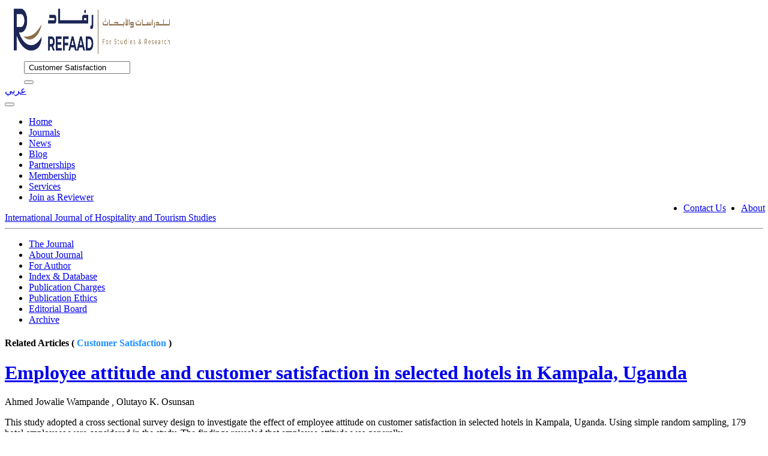

--- FILE ---
content_type: text/html; charset=utf-8
request_url: https://www.refaad.com/Journal/Search/8/%20Customer%20Satisfaction
body_size: 3831
content:
<!DOCTYPE html>
<html>
<head>
    <meta charset="utf-8" />
    <meta name="viewport" content="width=device-width, initial-scale=1.0">
    <title>Search - Refaad</title>
    <meta property="og:url" content="https://www.refaad.com/Journal/Search/8/%20Customer%20Satisfaction" />
    <meta property="og:type" content="website" />
    <meta property="og:title" content="International Journal of Hospitality and Tourism Studies " />
    <meta property="og:description" content="<p style='text-align: justify;'><span style='font-size: 12pt;'><em><strong>International Journal of Hospitality and Tourism Studies (IJHTS)</strong></em> is a peer-reviewed, open-access journal, published Biannually by <a href='http://www.refaad.com/' target='_blank' rel='noopener'><span style='color: #3598db;'><strong>Refaad</strong></span>,</a> aiming to promote and enhance research in all fields of the hospitality and tourism industry. The journal publishes high-quality original papers, along with empirical research and theoretical articles that contribute to the conceptual development of hospitality and tourism management. It provides an outlet for research, which advances our understanding of the hospitality and tourism discipline.&nbsp;</span></p>
<p style='text-align: justify;'>&nbsp;</p>" />
    <meta property="og:image" content="..\..\Assets\Images\ijhts.jpg" />
    <link href="/Content/css?v=lGY14ZMrfNhIr0yQGQnbnrMqZixDuEa-HRbOgeG6CJM1" rel="stylesheet"/>

    <script src="/bundles/modernizr?v=inCVuEFe6J4Q07A0AcRsbJic_UE5MwpRMNGcOtk94TE1"></script>

    <link href="/Content/Custom_Styles/journal.css" rel="stylesheet" />
    <script src="https://polyfill.io/v3/polyfill.min.js?features=es6"></script>
    <script id="MathJax-script" async src="https://cdn.jsdelivr.net/npm/mathjax@3.0.1/es5/tex-mml-chtml.js"></script>
    
</head>
<body>
    <div id="fb-root"></div>
    
<div class="rwo header">
    <div class="col-sm-12 col-md-2 col-lg-2 navbar-brand" style="margin-left:15px;">
        <a href="../../Home/Index/"><img style="width: 260px; height: 90px;" src="/Assets/Images/logo1.png" /> </a>
    </div>

    <div class="rwo right col-sm-12 col-md-8 col-lg-8" style="display:inline; margin-left:auto">
        <div class="row">
            <div class="col-8" style="margin-left:2rem;">
                <form method="post" action="/Home/GlobalSearch" id="searchTableContent">
                    <div class="input-group">
                        <input type="text" class="form-control  direction-ltr" id="filter" name="filter" placeholder="Search for Journal Title, Article, DOI, Authors etc" value=" Customer Satisfaction" />
                        <div class="input-group-append">
                            <button class="btn btn-outline-dark"><i class="fa fa-search"></i></button>
                        </div>

                    </div>
                </form>
            </div>

            <div class="col-3" style="width:20px;">
                <div class="actions">
                    <a href="/Master/ChangeLanguage?lang=ar">
                        <i class="fa fa-language"></i>
                        <span>عربي</span>
                    </a>
                </div>
            </div>
        </div>
    </div>
</div>

<div class="container-fluid navbar-menu mr-auto direction-ltr">
    <div class="row">
        <div class="col-12">
            <nav class="navbar navbar-expand-lg navbar-dark bg-dark">
                <button class="navbar-toggler" type="button" data-toggle="collapse" data-target="#navbarSupportedContent" aria-controls="navbarSupportedContent" aria-expanded="false" aria-label="Toggle navigation">
                    <span class="navbar-toggler-icon"></span>
                </button>
                    <div class="collapse navbar-collapse" id="navbarSupportedContent">
                        <ul class="nav navbar-nav">
                            <li class=""><a class="nav-link" href="/">Home</a></li>
                            <li class=""><a class="nav-link" href="/Journals">Journals</a></li>
                            <li class=""><a class="nav-link" href="/News">News</a></li>
                            <li class=""><a class="nav-link" href="/Blog">Blog</a></li>
                            <li class=""><a class="nav-link" href="/Home/Partnership">Partnerships</a></li>
                            <li class=""><a class="nav-link" href="/Home/Membership">Membership</a></li>
                            <li class=""><a class="nav-link" href="/Home/Services">Services</a></li>
                            <li class=""><a class="nav-link" href="/Home/Reviewers">Join as Reviewer</a></li>

                                <li style="position: absolute; right:70px;" class="nav-item"><a class="nav-link" href="/Home/Contact">Contact Us</a></li>
                                <li style="position: absolute; right:5px;" class="nav-item"><a class="nav-link" href="/Home/About">About</a></li>
                        </ul>
                    </div>
            </nav>
        </div>
    </div>
</div>
    

<div class="journal-nav-bar">
    <div class="journal-title direction-ltr">
        <span><a class="" href="/Journal/Index/8">International Journal of Hospitality and Tourism Studies </a></span>
        <span id="journal-navbar-show"></span>
    </div>
    <hr class="d-none d-md-block"/>
    <div id="journal-sub-menu">
        <span id="journal-navbar-close"></span>
        <ul>
            <li class=""><a class="nav-link" href="/Journal/Index/8">The Journal</a></li>
            <li class=""><a class="nav-link" href="/Journal/AimScope/8">About Journal</a></li>
            <li class=""><a class="nav-link" href="/Journal/AuthorGuide/8">For Author</a></li>
            <li class=""><a class="nav-link" href="/Journal/IndexCitation/8">Index &amp; Database</a></li>
            <li class=""><a class="nav-link" href="/Journal/Fees/8">Publication Charges</a></li>
            <li class=""><a class="nav-link" href="/Journal/PublicationEthics/8">Publication Ethics</a></li>
            <li class=""><a class="nav-link" href="/Journal/EditorialBoard/8">Editorial Board</a></li>
            <li class=""><a class="nav-link" href="/Journal/Archive/8">Archive</a></li>
            
        </ul>
    </div>
</div>
    <div class="container-fluid journal-body-content">
        <div class="row m-auto">
            <div class="col-12">
                <div class="body-content">
                    <div class="page-content mt-2">
                        



<div class="direction-ltr;">
    <h4 class="card-header refaad-title direction-ltr">Related Articles  ( <span class="direction-ltr;" style="color:dodgerblue"> Customer Satisfaction</span> )</h4>
</div>
<div class="journal-latest-articles">
    <div class="row">
        <div class="col-12">
            <div class="row latest-article-container">
                    <div class="col-12 col-sm-6 mb-2">
                        <div class="latest-article-item">
                            <div class="tab-content">
                                <h1 class="direction-ltr"><a href="/Journal/Article/1021">Employee attitude and customer satisfaction in selected hotels in Kampala, Uganda </a></h1>
                                <span class="authors direction-ltr">Ahmed Jowalie Wampande , Olutayo K. Osunsan</span>
                                <p class="abstract direction-ltr">This study adopted a cross sectional survey design to investigate the effect of employee attitude on customer satisfaction in selected hotels in Kampala, Uganda. Using simple random sampling, 179 hotel employees were considered in the study. The findings revealed that employee attitude was generally ... </p>
                            </div>
                            <a class="read-more" href="/Journal/Article/1021">Full Article</a>
                        </div>
                    </div>
            </div>
        </div>
    </div>
    
    <div class="pagination-container"><ul class="pagination"><li class="active"><a>1</a></li></ul></div>
</div>
                    </div>
                </div>
            </div>
        </div>
    </div>

    <footer class="footer">
    <div class="footer-left col-md-4 col-sm-6 direction-ltr">
        <p class="about">
            <span> About Refaad </span> Refaad is leading in the area of Academic and Research Publishing, we look forward to working with you
        </p>
        <div class="icons">
            <a href="https://www.facebook.com/Refaad-Science-Reflection-773018109506486/" target="_blank"><i style="color:cornflowerblue;" class="fa fa-facebook"></i></a>
            <a href="https://twitter.com/Refaad_Journals?fbclid=IwAR2REyTD-5_uwyOK-xO6sbxmsyY1ioeUUYZm9TONFHTv9-1si2xjY19BI14" target="_blank"><i style="color:aqua;"class="fa fa-twitter"></i></a>
            <a href="https://www.linkedin.com/in/refaad-journals-066b32149/" target="_blank"><i style="color:dodgerblue;" class="fa fa-linkedin"></i></a>
            <a href="https://instagram.com/refaad_journals?utm_medium=copy_link" target="_blank"><i style="color:red;" class="fa fa-instagram"></i></a>
        </div>
    </div>
    <div class="footer-center col-md-4 col-sm-6">
        <div>
            <i style="background-color:springgreen" class="fa fa-whatsapp"></i>
            <p> (+962) 7 7057 8271</p>
        </div>
        <div>
            <i class="fa fa-phone"></i>
            <p> (+962) 272-790-55</p>
        </div>
        <div>
            <i class="fa fa-envelope"></i>
            <p><a href="#"> info@refaad.com</a></p>
        </div>
    </div>
    <div class="footer-right col-md-4 col-sm-6 direction-ltr">
        <a href="../../Home/Index/">
            <img src="/Assets/Images/logo-new.png" alt="Refaad Logo" style="width: 260px; height: 60px;" />
        </a>

        <p class="menu">
            <a href="/">Home  </a>
            <a href="/Journals">Journals  </a>
            <a href="/News">News  </a>
            <a href="/Blog">Blog  </a>
            <a href="/Home/Partnership">Partnerships  </a>
            <a href="/Home/Membership">Membership  </a>
            <a href="/Home/Services">Services  </a>
            <a href="/Home/About">About  </a>
            <a href="/Home/Contact">Contact Us  </a>


        </p>
        Copyright &copy; 2016-2026 All Rights Reserved
    </div>
</footer>
    <div name="spinner-container" class="spinner-container d-none">
    <div class="container h-100">
        <div class="row h-100 justify-content-center align-items-center">
            <div class="col-12 text-center text-white">
                <div class="spinner-border text-light" style="width: 5rem; height: 5rem;" role="status" aria-hidden="true">
                    <span class="sr-only">Please Wait...</span>
                </div>
                <br />
                <h3 name="spinner-text" class="my-4">Please Wait ...</h3>
            </div>
        </div>
    </div>
</div>
    <div id="refaadToastSuccess" data-autohide="false" class="toast bg-success text-white" role="alert" aria-live="assertive">
    <div class="toast-body">
        <span id="refaadToastBodySuccess">Success.</span>
    </div>
</div>


<div id="refaadToastDanger" data-autohide="false" class="toast bg-danger text-white" role="alert" aria-live="assertive">
    <div class="toast-body">
        <span id="refaadToastBodyDanger">Error Occured</span>
    </div>
</div>



<div id="refaadToastInfo" class="toast bg-info text-white" role="alert" aria-live="assertive" data-autohide="false">
    <div class="toast-body">
        <span id="refaadToastBodyInfo">Proccessing ...</span>
    </div>
</div>


    <script src="/bundles/jquery?v=9ktsOtIo0upvJP7-7FiXuOoOJe58RLFJ__wIRPL2vGo1"></script>

    <script src="/bundles/bootstrap?v=TmQzjw3PsZqksl0NolyRnlZ1Up6WrNiwDf_aya5Rc5E1"></script>

    
    <script>
        $("#journal-navbar-close").click(function () {
            $("#journal-sub-menu").removeClass("show");
        });
        $("#journal-navbar-show").click(function () {
            console.log("sub-menu-show");
            $("#journal-sub-menu").addClass("show");
        });
        (function (d, s, id) {
            var js, fjs = d.getElementsByTagName(s)[0];
            if (d.getElementById(id)) return;
            js = d.createElement(s); js.id = id;
            js.src = "https://connect.facebook.net/en_US/sdk.js#xfbml=1&version=v3.0";
            fjs.parentNode.insertBefore(js, fjs);
        }(document, 'script', 'facebook-jssdk'));
        var url = window.location.href;

        $("#fbShare").click(function () {
            window.open('https://www.facebook.com/sharer/sharer.php?u=' + url,
                'facebook-share-dialog',
                'width=800,height=600'
            );
            return false;
        });
    </script>
</body>
</html>
